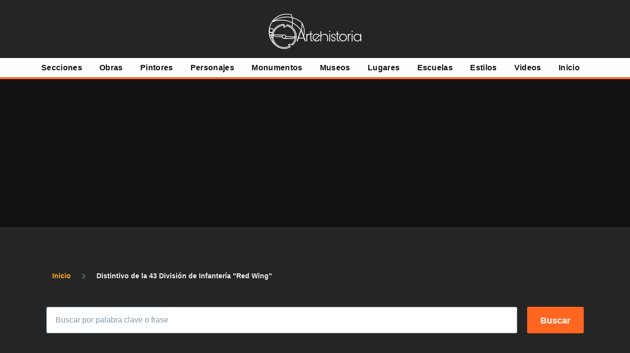

--- FILE ---
content_type: text/html; charset=utf-8
request_url: https://www.google.com/recaptcha/api2/aframe
body_size: 268
content:
<!DOCTYPE HTML><html><head><meta http-equiv="content-type" content="text/html; charset=UTF-8"></head><body><script nonce="9x9Ww9BkgXo77HnEh3rKuQ">/** Anti-fraud and anti-abuse applications only. See google.com/recaptcha */ try{var clients={'sodar':'https://pagead2.googlesyndication.com/pagead/sodar?'};window.addEventListener("message",function(a){try{if(a.source===window.parent){var b=JSON.parse(a.data);var c=clients[b['id']];if(c){var d=document.createElement('img');d.src=c+b['params']+'&rc='+(localStorage.getItem("rc::a")?sessionStorage.getItem("rc::b"):"");window.document.body.appendChild(d);sessionStorage.setItem("rc::e",parseInt(sessionStorage.getItem("rc::e")||0)+1);localStorage.setItem("rc::h",'1768968734050');}}}catch(b){}});window.parent.postMessage("_grecaptcha_ready", "*");}catch(b){}</script></body></html>

--- FILE ---
content_type: text/css
request_url: https://artehistoria.com/core/themes/olivero/css/layout/grid.css?swwzki
body_size: -145
content:
/*
 * DO NOT EDIT THIS FILE.
 * See the following change record for more information,
 * https://www.drupal.org/node/3084859
 * @preserve
 */

/**
 * @file
 * Grid system.
 */

.grid-full {
  display: -ms-grid;
  display: grid;
  -ms-grid-rows: 1fr;
  grid-template-rows: 1fr;
  -ms-grid-columns: (minmax(0, 1fr))[6];
  grid-template-columns: repeat(6, minmax(0, 1fr));
  grid-column-gap: 1.125rem;

  /* .grid-full classes nested 3 or more deep go full width. */
}

.grid-full .grid-full .grid-full {
  display: block;
}

@media (min-width: 43.75rem) {

  .grid-full {
    -ms-grid-columns: (minmax(0, 1fr))[14];
    grid-template-columns: repeat(14, minmax(0, 1fr));
    grid-column-gap: 2.25rem;
  }
}

/*
  If the .grid-full is nested within the following, apply the appropriate number of columns.
    - .layout--content-narrow class.
    - Element that's inheriting the layout--content-narrow styles from its parent region.
*/

@media (min-width: 43.75rem) {

  .layout--content-narrow .grid-full,
  .layout--pass--content-narrow > * .grid-full {
    -ms-grid-columns: (minmax(0, 1fr))[ 12 ];
    grid-template-columns: repeat(12, minmax(0, 1fr));
  }
}

@media (min-width: 62.5rem) {

  .layout--content-narrow .grid-full,
  .layout--pass--content-narrow > * .grid-full {
    -ms-grid-columns: (minmax(0, 1fr))[ 8 ];
    grid-template-columns: repeat(8, minmax(0, 1fr));
  }
}

/*
  If the .grid-full is nested within the following, apply the appropriate number of columns.
    - .layout--content-medium class.
    - Element that's inheriting the layout--content-medium styles from its parent region.
*/

@media (min-width: 43.75rem) {

  .layout--content-medium .grid-full,
  .layout--pass--content-medium > * .grid-full {
    -ms-grid-columns: (minmax(0, 1fr))[ 12 ];
    grid-template-columns: repeat(12, minmax(0, 1fr));
  }
}

@media (min-width: 62.5rem) {

  .layout--content-medium .grid-full,
  .layout--pass--content-medium > * .grid-full {
    -ms-grid-columns: (minmax(0, 1fr))[ 10 ];
    grid-template-columns: repeat(10, minmax(0, 1fr));
  }
}
